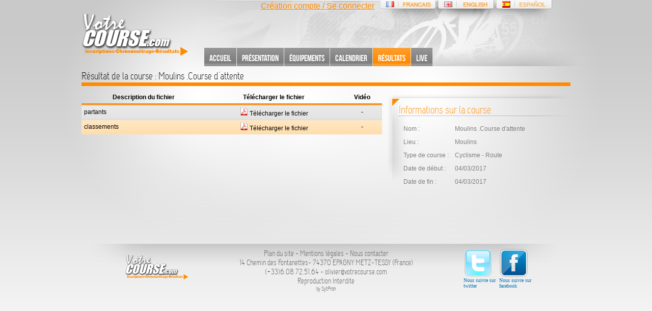

--- FILE ---
content_type: text/html; charset=UTF-8
request_url: https://www.votrecourse.com/fr/resultat-moulins-course-d-attente-811.html
body_size: 2954
content:

<script>
  (function(i,s,o,g,r,a,m){i['GoogleAnalyticsObject']=r;i[r]=i[r]||function(){
  (i[r].q=i[r].q||[]).push(arguments)},i[r].l=1*new Date();a=s.createElement(o),
  m=s.getElementsByTagName(o)[0];a.async=1;a.src=g;m.parentNode.insertBefore(a,m)
  })(window,document,'script','//www.google-analytics.com/analytics.js','ga');

  ga('create', 'UA-30873240-1', 'auto');
  ga('send', 'pageview');

</script>


<!DOCTYPE HTML PUBLIC "-//W3C//DTD HTML 4.01 Transitional//EN">
<html>
    <head>
                <title>VotreCourse : Résultat de la course Moulins .Course d'attente</title>
        <meta http-equiv="Content-Type" content="text/html; charset=UTF-8">
                <meta name="description" content="VotreCourse, spécialiste du classement et chronométrage - avec transpondeurs, dag ou manuellement, photo finish ou vidéo finish" />
        <meta name="keywords" content="chronométrage, classements, transpondeurs, dag, gmdag, chronelec, photofinish, photo-finish"/>
        <link rel="stylesheet" href="/style/page_fiche_resultat.css" type="text/css" />
        <link rel="stylesheet" href="https://maxcdn.bootstrapcdn.com/font-awesome/4.5.0/css/font-awesome.min.css">
        <link rel="stylesheet" type="text/css" href="/style/votrecourse.css" />
        
        <script type="text/javascript" src="/js/jquery.js" ></script>
        <script type="text/javascript" src="/js/jquery-ui.js" ></script>
        <script type="text/javascript" src="/js/jquery_form.js" ></script>
        <script type="text/javascript" src="/js/jquery.mousewheel.js" ></script>
        <script type="text/javascript" src="/js/jquery.colorbox-min.js"></script>
        
        <script type="text/javascript" src="/js/fancybox/jquery.mousewheel-3.0.4.pack.js"></script>
	<script type="text/javascript" src="/js/fancybox/jquery.fancybox-1.3.4.pack.js"></script>
	<link rel="stylesheet" type="text/css" href="/js/fancybox/jquery.fancybox-1.3.4.css" media="screen" />
    
    <script type="text/javascript">

  var _gaq = _gaq || [];
  _gaq.push(['_setAccount', 'UA-28103698-1']);
  _gaq.push(['_setDomainName', 'votrecourse.com']);
  _gaq.push(['_trackPageview']);

  (function() {
    var ga = document.createElement('script'); ga.type = 'text/javascript'; ga.async = true;
    ga.src = ('https:' == document.location.protocol ? 'https://ssl' : 'http://www') + '.google-analytics.com/ga.js';
    var s = document.getElementsByTagName('script')[0]; s.parentNode.insertBefore(ga, s);
  })();

  $(document).ready(function(){
    $('ul#menu li a[data-espace="1"],#esp_mem a[data-espace="1"]').on('click',function(){

      $.colorbox({
          html:'<div id="popup_content" class="espace">'+$('.espace_form').html()+'</div>',
          onComplete : function() { 
                $(this).colorbox.resize(); 
            }  
        });
      return false;
    });
      });

</script>
    <!-- Facebook Pixel Code -->
<script>
  !function(f,b,e,v,n,t,s)
  {if(f.fbq)return;n=f.fbq=function(){n.callMethod?
  n.callMethod.apply(n,arguments):n.queue.push(arguments)};
  if(!f._fbq)f._fbq=n;n.push=n;n.loaded=!0;n.version='2.0';
  n.queue=[];t=b.createElement(e);t.async=!0;
  t.src=v;s=b.getElementsByTagName(e)[0];
  s.parentNode.insertBefore(t,s)}(window, document,'script',
  'https://connect.facebook.net/en_US/fbevents.js');
  fbq('init', '826828361037964');
  fbq('track', 'PageView');
</script>
<noscript><img height="1" width="1" style="display:none"
  src="https://www.facebook.com/tr?id=826828361037964&ev=PageView&noscript=1"
/></noscript>
<!-- End Facebook Pixel Code -->

    </head>
    <body>
    <div style="display: none">
    <div class="espace_form">
    
      <div class="login">
        <div class="titre">Déjà membre : </div>
        <form action="index.php" method="post">
          <div class="champ">
            <div class="label">Votre identifiant</div>
            <div class="value"><input type="text" name="login" /></div>
          </div>
          <div class="champ">
            <div class="label">Votre mot de passe</div>
            <div class="value"><input type="password" name="password" /></div>
          </div>
          <button class="bouton" type="submit">Se connecter</button>
        </form>
      </div><div class="inscription">
        <div class="titre">Inscription : </div>
        <form action="" method="post">
          <div class="champ">
            <div class="label">Votre identifiant</div>
            <div class="value"><input type="text" name="create_login" /></div>
          </div>
          <div class="champ">
            <div class="label">Votre mot de passe</div>
            <div class="value"><input type="password" name="create_password"  /></div>
          </div>
          <button class="bouton">S'inscrire</button>
        </form>
      </div>
    </div>
    </div>
        <div id="site">&nbsp;



          <div id="esp_mem">
                        <a href="espace.html" data-espace="1">Création compte / Se connecter</a>
                      </div>
          <div class="clear"></div>
          <div id="logo"><img src="/style/images/logo.png" alt="VotreCourse.com" /></div>
           <img src="/style/images/fr_en.png" name="langueHeader" width="341" height="43" border="0" usemap="#Map" id="langueHeader" />
            <map name="Map" id="Map">
                              <area shape="rect" coords="0,-7,112,18" href="/fr/resultat-moulins-course-d-attente-811.html" />
              <area shape="rect" coords="117,-6,225,19" href="/en/resultat-moulins-course-d-attente-811.html" />
              <area shape="rect" coords="230,-6,340,19" href="/es/resultat-moulins-course-d-attente-811.html" />
            </map>
          <div id="div_menu">
                          <ul id="menu">
                  <li><a href="index.html">Accueil</a></li>
                  <li><a href="presentation-votrecourse.html">Présentation</a></li>
                  <li><a href="nos-moyens.html">&Eacute;quipements</a></li>
                  <li><a href="calendrier_course.html">Calendrier</a></li>
                  <li><a href="resultats-course.html" class="active">Résultats</a></li> 
                  				          <li><a href="live-liste.html">Live</a></li>
                                      
                    
                                </ul>
          </div>
          <div id="content_site">

<style type="text/css">
    
    
</style>
<div id="page_interne"><h1>Résultat de la course : Moulins .Course d'attente</h1>
    <div id="info_course">
        <h2>Informations sur la course</h2>
        <table>
            <tr>
                <td>Nom : </td>
                 <td>Moulins .Course d'attente</td>
            </tr>
            <tr>
                <td>Lieu : </td>
                 <td>Moulins</td>
            </tr>
            <tr>
                <td>Type de course : </td>
                <td>Cyclisme - Route</td>
            </tr>
            <tr>
                <td>Date de début : </td>
                <td>04/03/2017</td>
            </tr>
            <tr>
                <td>Date de fin : </td>
                <td>04/03/2017</td>
            </tr>
        </table>
    
</div>

    <div id="contenu_interne">
                <table id="tableau_resultat" cellpadding="0" cellspacing="0">
           <tr>
               <th>Description du fichier</th>
               <th>Télécharger le fichier</th>
			   <th>Vidéo</th>
           </tr>
                      <tr class="tab_1">
               <td>partants</td>
               <td class="centrer"><a alt="Télécharger : partants" target="_blank" title="Télécharger : partants" href="/medias/resultats/20170304-30622_Yzeure course d'attente.pdf"><img src="/style/images/pdf.png" border="0" alt="Télcharger : partants" title="Télécharger : partants" /> Télécharger le fichier</a></td>
			   <td>
					<div align="center">
											-
										</div>
			   </td>
		   </tr>
                      <tr class="tab_2">
               <td>classements</td>
               <td class="centrer"><a alt="Télécharger : classements" target="_blank" title="Télécharger : classements" href="/medias/resultats/20170304-32691_Yzeure clt course d'attente.pdf"><img src="/style/images/pdf.png" border="0" alt="Télcharger : classements" title="Télécharger : classements" /> Télécharger le fichier</a></td>
			   <td>
					<div align="center">
											-
										</div>
			   </td>
		   </tr>
                  </table>
               </div>
</div>
             <div class="clear"></div>
              <div id="footer">
                <a target="_blank" class="twitter" title="Suivre VotreCourse.com sur Twitter" href="http://www.twitter.com/votrecourse">
                <img src="/style/images/twitter.png" alt="Nous suivre sur Twitter" border="0" /><br />
                Nous suivre sur twitter
                </a>

                <a target="_blank" class="facebook" title="Suivre VotreCourse.com sur Facebook" href="http://www.facebook.com/votrecourse">
                <img src="/style/images/facebook.png" alt="Nous suivre sur Facebook" border="0" /><br />
                Nous suivre sur facebook
                </a>
           
              
              
                <div id="texte_footer">
                                        <a href="plan-du-site.html">Plan du site</a> -
                     <a href="mentions-legales.html">Mentions légales</a> -
                    <a href="contact-votrecourse.html">Nous contacter</a><br />
					                    14 Chemin des Fontanettes- 74370 EPAGNY METZ-TESSY (France)<br />
                  (+33)6.08.72.51.64 - olivier@votrecourse.com <br />
                      Reproduction Interdite<br />
                      <a target="_blank" style="font-size:11px;" href="http://www.sytproh.com" alt="SytProh : Agence web - Création de site internet" title="SytProh : Agence web - Création de site internet">
                      by SytProh
                      </a>
                </div>
              </div>
        </div>
      </div>
  </body>
</html>

--- FILE ---
content_type: text/css
request_url: https://www.votrecourse.com/style/page_fiche_resultat.css
body_size: 320
content:
#tableau_resultat{
    width: 590px;
    margin-top: 10px;
    margin-bottom: 10px;
}
table tr th{
    font-size: 12px;
    font-family: arial;
    padding: 5px;
    border-bottom:3px solid #ff8a00;
}
table tr td{
    font-size: 12px;
    font-family: arial;
    padding: 5px;
}
#info_course h2{
    font-family: 'PoliceGrosTitre';
    font-size: 21px;
    font-weight: normal;
    margin:0;
    padding: 0;
    border: 0;
    color:#ff8a00;
    position: absolute;
    margin-top: -35px;
    margin-left: -2px;
        
}
#info_course{
    position: absolute;
    width: 348px;
    min-height: 150px;
    margin-left: 600px;
    margin-top: 15px;
    padding-left: 25px;
    padding-top: 55px;
    background-image: url(images/information_course_2.png);
    background-repeat:no-repeat;
    background-position: top left;
    font-family: Arial;
    font-size: 12px;
    color:#7f7f7f;
}
#info_course table tr td{
    color:#7f7f7f;
}
#tableau_resultat tr td a{
    text-decoration: none;
    color:#000;
}
table tr td.centrer{
    text-align: center;
}
#contenu_interne{
    width:580px; height: 300px;
}
html>body #contenu_interne {
    height: inherit;
    min-height: 300px;
}

--- FILE ---
content_type: text/css
request_url: https://www.votrecourse.com/style/votrecourse.css
body_size: 2641
content:
{
    font-family: Arial;
    font-size: 12px;
    outline:none !important;
}
.bouton{
    background-color:#ff8a00;
    padding:10px 5px;
    display: inline-block;
    border-radius:5px;
    border:0;
    margin:0;
    color:#fff;
    text-decoration: none;

}
/*
    Colorbox Core Style:
    The following CSS is consistent between example themes and should not be altered.
*/
#colorbox, #cboxOverlay, #cboxWrapper{position:absolute; top:0; left:0; z-index:9999; overflow:hidden;}
#cboxWrapper {max-width:none;}
#cboxOverlay{position:fixed; width:100%; height:100%;}
#cboxMiddleLeft, #cboxBottomLeft{clear:left;}
#cboxContent{position:relative;}
#cboxLoadedContent{overflow:auto; -webkit-overflow-scrolling: touch;}
#cboxTitle{margin:0;}
#cboxLoadingOverlay, #cboxLoadingGraphic{position:absolute; top:0; left:0; width:100%; height:100%;}
#cboxPrevious, #cboxNext, #cboxClose, #cboxSlideshow{cursor:pointer;}
.cboxPhoto{float:left; margin:auto; border:0; display:block; max-width:none; -ms-interpolation-mode:bicubic;}
.cboxIframe{width:100%; height:100%; display:block; border:0; padding:0; margin:0;}
#colorbox, #cboxContent, #cboxLoadedContent{box-sizing:content-box; -moz-box-sizing:content-box; -webkit-box-sizing:content-box;}
#cboxOverlay{
    background-color:rgba(0,0,0,.7);
}
#cboxContent{
    background-color:#fff;
}
#cboxClose{
    display: block;
    position: absolute;
    top: 0;
    right: 0;
    color: #ff8a00;
    border: 0;
    background: none;
    font-size: 17px;
}
#popup_content{
    width:500px;
    padding:20px;
    
}
#popup_content.espace{
    text-align:left;
}
#popup_content.espace .error{
    padding:10px;
    text-align:left;
    background-color:#e9d3d4;
    color:#b9373d;
    border:1px solid #f3585f;
    margin-bottom:10px;
    font-weight: bold;
}
#popup_content.espace .inscription,
#popup_content.espace .login{
    display: inline-block;
    width:50%;
}
#popup_content.espace .label{
    padding:5px 0;
}
#popup_content.espace .titre{
    font-weight:bold;
    padding:5px 0;
    text-transform: uppercase;
}
#popup_content.espace .champ{
    padding:5px 0;
}
#popup_content.espace input{
    border: 1px solid #ccc;
    padding: 5px 3px;
    width:90%;
}
/* COULEURS */
    .orange{color:#ff8a00;font-family: PoliceHeader; font-size: 26px}

/* POLICE DU SITE */
    @font-face {
        font-family: 'PoliceHeader'; 
        src: url('font/bebasneue.eot');
        src: url('font/bebasneue.eot?#iefix') format('embedded-opentype'),
             url('font/bebasneue.woff') format('woff'),
             url('font/bebasneue.ttf') format('truetype'),
             url('font/bebasneue.svg#BebasNeueRegular') format('svg');
        font-weight: normal;
        font-style: normal;
    
    }
    @font-face {
        font-family: 'PoliceGrosTitre'; 
        src: url('capsuula-webfont.eot');
        src: url('font/capsuula.eot?#iefix') format('embedded-opentype'),
             url('font/capsuula.woff') format('woff'),
             url('font/capsuula.ttf') format('truetype'),
             url('font/capsuula.svg#CapsuulaRegular') format('svg');
        font-weight: normal;
        font-style: normal;
    
    }

/* CSS GENERALE DU SITE */
    body,html{margin:0;padding:0;border:0;}
    body{margin: 0;text-align: center;background-image: url(images/fond_ecartable.jpg);background-repeat:repeat-x;background-color: #fff;}
    #site{
        position: relative;
        width: 1200px;
        margin-left: auto;
        margin-right: auto;
        text-align: left;
        background-image: url(images/fond.jpg);
        background-repeat:repeat-x;
        background-color: #fff;
    }
    #content_site{
        margin-left: 120px;
        margin-right: 120px;
        margin-top: 120px;
    }
    #content_site #live{
        text-align: center;
        padding:20px 0;
    }
    #content_site #live a{
        color:#ff8a00;
        font-weight: bold;
        font-size: 17px;
        text-decoration: none;
        -webkit-animation-name: clignote; 
        -webkit-animation-duration: 1s; 
        -webkit-animation-iteration-count:infinite;
    }
    #content_site #live a:hover{
        opacity: 1 !important;
    }
    @-webkit-keyframes clignote {
        0%{opacity:0;}
        50%{opacity:1;}
        100%{opacity:0;}
    }

/* HEADER (logo) */
    #logo{position: absolute;margin-top: 10px;margin-left: 120px;}
    #header_haut{
        width: 920px;
        height: 227px;
        background-image: url(images/header.png);
        background-position: center bottom;
        margin-left: auto;
        margin-right: auto;
        background-repeat: no-repeat;
    }
    #titre_header{position: absolute;font-family: 'PoliceHeader';font-size: 26px;margin-top: 75px;margin-left: 60px;}
    #titre_header a{
        text-decoration: none;
        font-family: arial;
        font-size: 12px;
        position: absolute;
        margin-top: 30px;
        color:#7e7e7e;
        
        width: 250px;
    }
    #titre_header a:hover{color:#ff8a00;}
/* MENU VOTRECOURSE */
    ul#menu{margin-left: 120px;}
    ul#menu li{list-style-type: none;float: left;}
    ul#menu li a{
        padding-top: 5px;
       font-family: 'PoliceHeader';
       font-size: 17px;
       background-image: url(images/menu_non_active.jpg);
       margin-left: 1px;
       height: 31px;
       line-height: 31px;
       vertical-align: middle;
       display: inline-block;
       padding-left: 10px;
       padding-right: 10px;
       text-decoration: none;
       color:#fff;
    }
    ul#menu li a.active,ul#menu li a:hover{background-image: url(images/menu_active.jpg);}
    #div_menu{
        position: absolute;
        margin-left: 200px;
        margin-top: 60px;
        background-image: url(images/barre_sous_menu.png);
        background-repeat: no-repeat;
        background-position: right bottom;
        text-align: right;
        width: 900px;
    }

/* OUTIL MONTAGE */
    .clear{
        clear: both;
    }

/* PAGE D'ACCUEIL */
#esp_mem{
    font-family: arial;
    position:absolute;
   right: 505px;
    top: 3px;
}
#esp_mem a{
    color: #ff8a00;
    font-family: arial;
}
    #accueil{
       padding-left: 10px;
    }
    .block_accueil{
        padding-left: 15px;
        width: 420px;
        padding-right: 30px;
        float:left;
        height: 350px;

    }
    .separateur_accueil{

        background-image: url(images/separateur_accueil.png);
        background-repeat: no-repeat;
        background-position: right center;
        margin-right: 10px;
    }
    .header_accueil{
        position: relative;
        border:0px solid red;
    }
    .header_accueil div.icone{
        width: 52px;
        height: 50px;
        position: absolute;
        _margin-left: -70px;
    }
    .icone1{
        background-image: url(images/icone1.png);
        background-repeat: no-repeat;
        background-position:center center;
        margin-top: -28px;
    }
    .icone2{
        background-image: url(images/icone2.png);
        background-repeat: no-repeat;
        background-position:center center;
        margin-top: -28px;
    }
    .icone3{
        background-image: url(images/icone3.png);
        background-repeat: no-repeat;
        background-position:center center;
        margin-top: -28px;
    }
    .header_accueil{
        margin-top: 10px;
       border-bottom:7px solid #ff8a00;
       width: 412px;
       _width:245px;
    }
    .header_accueil h1{
        font-family: 'PoliceGrosTitre';
        font-size: 22px;
        _font-size:18px;
        font-weight: normal;
        margin:0;
        padding: 0;
        border: 0;
        margin-left: 70px;
        width: 250px;
        _width:175px;

    }
    .block_accueil a.direct{
        color:#eea130;
        text-decoration: none;
        float: right;
        font-size: 12px;
        margin-top: 5px;
        text-align: right;
        font-family: Arial;
    }

    .tab_1 a.picto img ,.tab_2 a.picto img{position: absolute;margin-left: 385px;margin-top: -4px;_margin-left:220px; }
    .tab_1{
        background-image: url(images/tab1.png);
        background-repeat: repeat-x;
        background-color: #dadada;
        border:1px solid #ccc;
        padding: 5px;
        width: 400px;
    }
    .tab_2{
        background-image: url(images/tab2.png);
        background-repeat: repeat-x;
        background-color: #dadada;
        border:1px solid #ffd597;
        padding: 5px;
        width: 400px;
    }
    .date_tab,.lieu_tab,.date_tab a,.lieu_tab a{
        text-decoration: none;
        font-family: Arial;
        font-size:12px;
        color:#747373;
    }
    .titre_tab,.titre_tab a{
        text-decoration: none;
       font-family: Arial;
        font-size:12px;
        color:#000;
    }
 /* Presentation (page d'accueil) */
     #gauche_presentation{
        float: left;
        width:290px;
        background-image: url(images/image_gauche_presentation.jpg);
        background-repeat:no-repeat;
        height: 285px;
    }
    #gauche_presentation a {
        position: absolute;
        margin-left: 30px;
        margin-top: 45px;
    }
     #droite_presentation{
        float:left;
        width: 650px;
        padding-top: 5px;
        padding-left: 10px;
        padding-right: 10px;
    }
    #droite_presentation h2{
        font-family: 'PoliceGrosTitre';
        font-weight: normal;
        font-size: 20px;
        margin:0;
        padding: 0;
        border: 0;
        border-bottom:7px solid #ff8a00;
    }
    #presentation{
        border-top:10px solid #bfbfbf;
    }
    #droite_presentation .contenu_presentation{
        margin-top: 5px;
        text-align: justify;
        font-family: Arial;
        font-size: 12px;
    }
 /* FOOTER */
     #texte_footer a{
         color:#595959;
         text-decoration: none;
     }
     #texte_footer a:hover{
         color:#ff8a00;
         text-decoration: none;
     }
    #texte_footer{
        text-align: center;
        font-family: 'PoliceGrosTitre';
        font-weight: normal;
        font-size: 15px;
        color:#595959;
        padding-top: 10px;
    }
    .facebook{
        
        position: absolute;
        margin-left: 800px;
        margin-top: 9px;
        width: 65px;
        text-decoration: none;
        color:#0177b8;
        font-size: 10px;
    }
	.twitter{
        
        position: absolute;
        margin-left: 730px;
        margin-top: 9px;
        width: 65px;
        text-decoration: none;
        color:#0177b8;
        font-size: 10px;
    }
    #footer{
        background-image: url(images/footer.png);
        background-repeat:no-repeat;
        background-position: top center;
        width: 920px;
        height: 120px;
        margin-left: auto;
        margin-right: auto;
    }

/* PAGE INTERNE */
    #page_interne{ font-family: Arial; font-size: 12px;}
    #page_interne a{text-decoration: none; color:#000;}
    #page_interne h1{
        font-family: 'PoliceGrosTitre';
        font-weight: normal;
        font-size: 20px;
        margin:0;
        padding: 0;
        border: 0;
        border-bottom:7px solid #ff8a00;
    }
    #page_interne h1 span{
        font-family: 'PoliceGrosTitre';
        font-weight: normal;
        font-size: 20px;
        margin:0;
        padding: 0;
    }
	
	    #page_interne h3{
        font-family: 'PoliceGrosTitre';
        font-weight: normal;
        font-size: 20px;
        margin:0;
        padding: 0;
        border: 0;
        border-bottom:7px solid #ff8a00;
    }
   
    #langueHeader{
	position: absolute;
	top:-1px;
	margin-left: 680px;
	left: 25px;
    }
    .erreur404,#message_confirmation{
        text-align: center;
        font-family: 'PoliceGrosTitre';
        font-size: 35px;
        font-weight: normal;
        margin:0;
        padding: 0;
        border: 0;
        color:#ff8a00;
    }
     #plan_du_site li{
        list-style-type: none;
    }
    #plan_du_site li a{
        text-decoration: none;
        font-family: 'PoliceGrosTitre';
        font-size: 20px;
        width: 200px;
        padding-left: 10px;
        border-bottom: 1px solid #ccc;
        display: inline-block;
        color:#ff8a00;
    }
    #plan_du_site li a:hover{
        font-weight: bold;
    }


--- FILE ---
content_type: text/plain
request_url: https://www.google-analytics.com/j/collect?v=1&_v=j102&a=821685381&t=pageview&_s=1&dl=https%3A%2F%2Fwww.votrecourse.com%2Ffr%2Fresultat-moulins-course-d-attente-811.html&ul=en-us%40posix&dt=VotreCourse%20%3A%20R%C3%A9sultat%20de%20la%20course%20Moulins%20.Course%20d%27attente&sr=1280x720&vp=1280x720&_u=IEBAAEABAAAAACAAI~&jid=1349209774&gjid=1996479532&cid=1325643686.1768647892&tid=UA-30873240-1&_gid=1027549952.1768647892&_r=1&_slc=1&z=435801183
body_size: -451
content:
2,cG-MDQWB75SY3